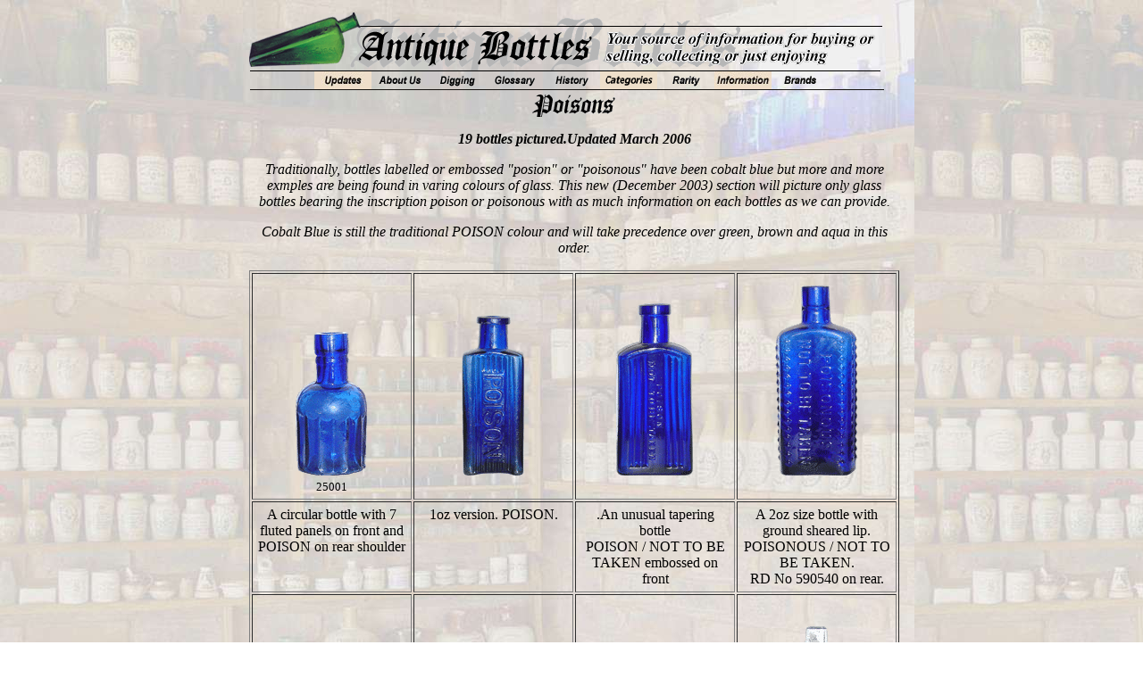

--- FILE ---
content_type: text/html
request_url: http://antiquebottles.co.za/pages/categories/Poisons.htm
body_size: 17276
content:
<html>

<head>
<style type="text/css">
BODY {     scrollbar-3d-light-color:#666666;
           scrollbar-arrow-color:#996600;
           scrollbar-base-color:#666666;
           scrollbar-dark-shadow-color:#FFFFFF;
           scrollbar-face-color:#cccccc;
           scrollbar-highlight-color:#cccccc;
           scrollbar-shadow-color:ffffff}
</style>
<TITLE>Antique Bottles Poisons</TITLE>
<meta http-equiv="Content-Type" content="text/html; charset=iso-8859-1">
<script language="JavaScript">
<!--



function MM_preloadImages() { //v3.0
  var d=document; if(d.images){ if(!d.MM_p) d.MM_p=new Array();
    var i,j=d.MM_p.length,a=MM_preloadImages.arguments; for(i=0; i<a.length; i++)
    if (a[i].indexOf("#")!=0){ d.MM_p[j]=new Image; d.MM_p[j++].src=a[i];}}
}

//-->//-->
</script>
<script language="JavaScript" type="text/JavaScript">
<!--
function MM_reloadPage(init) {  //reloads the window if Nav4 resized
  if (init==true) with (navigator) {if ((appName=="Netscape")&&(parseInt(appVersion)==4)) {
    document.MM_pgW=innerWidth; document.MM_pgH=innerHeight; onresize=MM_reloadPage; }}
  else if (innerWidth!=document.MM_pgW || innerHeight!=document.MM_pgH) location.reload();
}
MM_reloadPage(true);
//-->
</script>
<style type="text/css">
<!--
-->
</style>
</head>
<body bgcolor="#FFFFFF" text="#000000" background="../../images/misc/Background.jpg" leftmargin="0" topmargin="0" marginwidth="0" marginheight="0" onLoad="MM_preloadImages('../../images/buttons/HistoryOn.gif','../../images/buttons/GingerBeerOn.gif','../../images/buttons/CategoriesOn.gif','../../images/buttons/ContactsOn.gif','../../images/buttons/ArticlesOn.gif','../../images/buttons/ForumsOn.gif','../../images/buttons/RegisterOn.gif','../../images/buttons/AboutUsOn.gif','../../images/buttons/HistoryOn.gif','../../images/buttons/GingerBeerOn.gif','../../images/buttons/CategoriesOn.gif','../../images/buttons/ArticlesOn.gif','../../images/buttons/ForumsOn.gif','../../images/buttons/RegisterOn.gif','../../images/buttons/ContactsOn.gif','../../images/buttons/CategoriesOn.gif','../../images/buttons/ArticlesOn.gif','../../images/buttons/ForumsOn.gif','../../images/buttons/GlossaryOn.jpg','../../images/buttons/DiggingOn.jpg','../../images/buttons/Rarity.gif','../../images/buttons/InformationOn.jpg','../../images/buttons/RarityOn.jpg','../../images/buttons/CollectionsOn.jpg','../../images/buttons/UpdateOn.jpg','../../images/buttons/SellingOn.jpg','../../images/buttons/brandsOn.jpg')" bgproperties="fixed">
<table width="759" border="0" cellpadding="0" cellspacing="0" mm:layoutgroup="true" align="center">
  <tr> 
    <td valign="top" height="105" colspan="3"><a name="Poisons" id="Poisons"></a><!-- #BeginLibraryItem "/Library/Header.lbi" -->
<script language="JavaScript" type="text/JavaScript">
<!--
function MM_preloadImages() { //v3.0
  var d=document; if(d.images){ if(!d.MM_p) d.MM_p=new Array();
    var i,j=d.MM_p.length,a=MM_preloadImages.arguments; for(i=0; i<a.length; i++)
    if (a[i].indexOf("#")!=0){ d.MM_p[j]=new Image; d.MM_p[j++].src=a[i];}}
}

function MM_swapImgRestore() { //v3.0
  var i,x,a=document.MM_sr; for(i=0;a&&i<a.length&&(x=a[i])&&x.oSrc;i++) x.src=x.oSrc;
}

function MM_findObj(n, d) { //v4.01
  var p,i,x;  if(!d) d=document; if((p=n.indexOf("?"))>0&&parent.frames.length) {
    d=parent.frames[n.substring(p+1)].document; n=n.substring(0,p);}
  if(!(x=d[n])&&d.all) x=d.all[n]; for (i=0;!x&&i<d.forms.length;i++) x=d.forms[i][n];
  for(i=0;!x&&d.layers&&i<d.layers.length;i++) x=MM_findObj(n,d.layers[i].document);
  if(!x && d.getElementById) x=d.getElementById(n); return x;
}

function MM_swapImage() { //v3.0
  var i,j=0,x,a=MM_swapImage.arguments; document.MM_sr=new Array; for(i=0;i<(a.length-2);i+=3)
   if ((x=MM_findObj(a[i]))!=null){document.MM_sr[j++]=x; if(!x.oSrc) x.oSrc=x.src; x.src=a[i+2];}
}
//-->
</script>
<style type="text/css">
<!--
body {
	margin-left: 0px;
	margin-top: 0px;
	margin-right: 0px;
	margin-bottom: 0px;
}
-->
</style><body onLoad="MM_preloadImages('../Pages/htdocs/Pages/htdocs/Buttons/AboutUsOn.gif','../Pages/htdocs/Pages/htdocs/Buttons/DiggingOn.jpg','../Pages/htdocs/Pages/htdocs/Buttons/GlossaryOn.jpg','../Pages/htdocs/Pages/htdocs/Buttons/HistoryOn.gif','../Pages/htdocs/Pages/htdocs/Buttons/CategoriesOn.gif','../Pages/htdocs/Pages/htdocs/Buttons/ForumsOn.gif','../Pages/htdocs/Pages/htdocs/Buttons/ArticlesOn.gif','../Pages/htdocs/Pages/htdocs/Buttons/ContactsOn.gif','../Pages/htdocs/Pages/htdocs/Buttons/InformationOn.jpg','../Pages/htdocs/Pages/htdocs/Buttons/RarityOn.jpg','../Pages/htdocs/Pages/htdocs/Buttons/CollectionsOn.jpg','../Pages/htdocs/Buttons/UpdateOn.jpg','../Pages/htdocs/Buttons/brandsOn.jpg')">
<table width="100%" cellpadding="0" cellspacing="0">
  <tr>
    <td width="100%"><div align="center"><a href="../../index.php"><img src="../../images/misc/Header.gif" alt="Go to Home Page" width="760" height="80" border="0"></a></div></td>
  </tr>
  <tr>
    <td width="100%"><div align="center"><a href="../../updates.php" onMouseOut="MM_swapImgRestore()" onMouseOver="MM_swapImage('Updates1','','../../images/buttons/UpdateOn.jpg',1)"><img src="../../images/buttons/UpdateUpdate.jpg" alt="Whats New and Happening on Antique Bottles" name="Updates1" width="64" height="20" border="0" id="Updates1"></a><a href="../../about.php" onMouseOut="MM_swapImgRestore()" onMouseOver="MM_swapImage('AboutUs1','','../../images/buttons/AboutUsOn.gif',1)"><img src="../../images/buttons/AboutUs.gif" alt="The personal biography of Rod Comer" name="AboutUs1" width="64" height="20" border="0" id="AboutUs1"></a><a href="../../digging.php" onMouseOut="MM_swapImgRestore()" onMouseOver="MM_swapImage('Digging1','','../../images/buttons/DiggingOn.jpg',1)"><img src="../../images/buttons/Digging.gif" alt="Tips, hints and digging locations" name="Digging1" width="64" height="20" border="0" id="Digging1"></a><a href="../../glossary.php" onMouseOut="MM_swapImgRestore()" onMouseOver="MM_swapImage('Glossary1','','../../images/buttons/GlossaryOn.jpg',1)"><img src="../../images/buttons/Glossary.gif" alt="All the terms used by antique bottle collectors" name="Glossary1" width="64" height="20" border="0" id="Glossary1"></a><a href="../../history.php" onMouseOut="MM_swapImgRestore()" onMouseOver="MM_swapImage('History1','','../../images/buttons/HistoryOn.gif',1)"><img src="../../images/buttons/History.gif" alt="Insight information on the history of bottles" name="History1" width="64" height="20" border="0" id="History1"></a><a href="../../categories.php" onMouseOut="MM_swapImgRestore()" onMouseOver="MM_swapImage('Categories1','','../../images/buttons/CategoriesOn.gif',1)"><img src="../../images/buttons/CategoriesUpdate.gif" alt="All about the bottles, pots &amp; potlids themselves" name="Categories1" width="64" height="20" border="0" id="Categories1"></a><a href="../../rarity.php" onMouseOut="MM_swapImgRestore()" onMouseOver="MM_swapImage('Rarity1','','../../images/buttons/RarityOn.jpg',1)"><img src="../../images/buttons/Rarity.gif" alt="The comparison of similiar looking bottles, is it rare or common" name="Rarity1" width="64" height="20" border="0" id="Rarity1"></a><a href="../../information.php" onMouseOut="MM_swapImgRestore()" onMouseOver="MM_swapImage('Information1','','../../images/buttons/InformationOn.jpg',1)"><img src="../../images/buttons/InformationUpdate.jpg" alt="Publications" name="Information1" width="64" height="20" border="0" id="Information1"></a><a href="../../brands.php" onMouseOut="MM_swapImgRestore()" onMouseOver="MM_swapImage('brands1','','../../images/buttons/brandsOn.jpg',1)"><img src="../../images/buttons/brands.gif" alt="Products from days past" name="brands1" width="64" height="20" border="0" id="brands1"></a></div></td>
  </tr>
  <tr>
    <td width="100%" align="center" valign="top">      <div align="center"><a href="../../index.htm">      </a><img src="../../images/misc/Lines.gif" width="760" height="1
	  "></div></td>
  </tr>
</table>
<!-- #EndLibraryItem --></td>
    <td width="1"></td>
  </tr>
  <tr> 
    <td width="20" height="315"></td>
    <td width="709" valign="top"> <!-- #BeginEditable "Main" --> 
      <table width="100%" border="0" cellpadding="0" cellspacing="0" height="1202">
        <!--DWLayoutTable-->
        <tr> 
          <td width="708" height="82" valign="top"> <div align="center"> 
              <p><em><img src="../../images/headings/Poisons.gif" width="220" height="26"> </em></p>
              <p><strong><em><strong>19 bottles pictured.</strong>Updated March 
                2006</em></strong></p>
              <p><em>Traditionally, bottles labelled or embossed &quot;posion&quot; 
                or &quot;poisonous&quot; have been cobalt blue but more and more 
                exmples are being found in varing colours of glass. This new (December 
                2003) section will picture only glass bottles bearing the inscription 
                poison or poisonous with as much information on each bottles as 
              we can provide.</em></p>
              <p><em>Cobalt Blue is still the traditional POISON colour and will 
                take precedence over green, brown and aqua in this order.</em></p>
              <table width="100%" border="1" cellpadding="5">
                <tr align="center" valign="top"> 
                  <td width="25%"><p><img src="../../images/categories/Poisons/PoisonCircular.gif" width="167" height="226"><font size="2">25001</font></p>
                  </td>
                  <td width="25%"><p><img src="../../images/categories/Poisons/Poison1oz.gif" width="167" height="226"></p>
                  </td>
                  <td width="25%"><img src="../../images/categories/Poisons/PoisonTapering.gif" width="167" height="226"></td>
                  <td width="25%"><p><img src="../../images/categories/Poisons/Poison2oz590540.gif" width="167" height="226"></p>
                  </td>
                </tr>
                <tr align="center" valign="top"> 
                  <td width="25%">A circular bottle with 7 fluted panels on front and POISON on rear shoulder</td>
                  <td width="25%">1oz version. POISON.</td>
                  <td width="25%">.An unusual tapering bottle<br>
POISON / NOT TO BE TAKEN embossed on front</td>
                  <td width="25%">A 2oz size bottle with ground sheared lip. POISONOUS / NOT TO BE TAKEN. <br>
RD No 590540 on rear.</td>
                </tr>
                <tr align="center" valign="top"> 
                  <td width="25%"><img src="../../images/categories/Poisons/PoisonStarCobaltBlue.gif" width="167" height="400"></td>
                  <td width="25%"><img src="../../images/categories/Poisons/PoisinCastorOilSHape.gif" width="167" height="400"></td>
                  <td width="25%"><img src="../../images/categories/Poisons/Poison6oz.gif" width="167" height="400"></td>
                  <td width="25%"><img src="../../images/categories/Poisons/PoisonKilnerBros.gif" width="167" height="400"></td>
                </tr>
                <tr align="center" valign="top"> 
                  <td width="25%">A <font color="#0000FF"><a href="Poisons/Star.htm">Star</a></font> poison embossed on front POSION / NOT TO BE TAKEN and Rd 716057 on rear.</td>
                  <td width="25%">An unusual combination of standard six sided &quot;not to be taken&quot; and Castor Oil shape, embossed poisonous/not to be taken.</td>
                  <td width="25%">A 6oz variety of a bottle available in at least 8 different sizes POISON / NOT TO BE TAKEN embossed of front.</td>
                  <td width="25%">A scarce &quot;KILNER Bros, Makers&quot;, embossed POISON on front and rear shoulder. KCB 9342 on base.</td>
                </tr>
                <tr align="center" valign="top"> 
                  <td width="25%"><img src="../../images/categories/Poisons/PoisonRibbed.gif" width="167" height="400"></td>
                  <td width="25%"><img src="../../images/categories/Poisons/Posion2ozRare.gif" width="167" height="400"></td>
                  <td width="25%"><img src="../../images/categories/Poisons/Poison6ozGreen.gif" width="167" height="400"></td>
                  <td width="25%"><img src="../../images/categories/Poisons/PosionStarBrown.gif" width="167" height="400"></td>
                </tr>
                <tr align="center" valign="top"> 
                  <td width="25%">POISON<br>
A 16oz size dispensing bottle containing Cresol labelled The British Drug Houses Ltd / Graham Street London N.1</td>
                  <td width="25%">POISON / NOT TO BE TAKEN<br>
A 2oz size<br>
                    Although fairly plain, an extremely rare bottle.</td>
                  <td width="25%">POISON / NOT TO BE TAKEN<br>
The fact that this bottle is marked 6oz on base indicates that it is available in 11 different sizes from 1/2oz to 16oz.</td>
                  <td width="25%">A brown <font color="#0000FF"><a href="Poisons/Star.htm">Star</a></font> poison. </td>
                </tr>
                <tr align="center" valign="top">
                  <td><img src="../../images/categories/Poisons/PoisonBG&Co.gif" width="167" height="400"></td>
                  <td><img src="../../images/categories/Poisons/PoisonAqua.gif" width="167" height="400"></td>
                  <td><img src="../../images/categories/Poisons/Ferris&Co.gif" width="167" height="400"></td>
                  <td><img src="../../images/categories/Poisons/PoisonAquaRibbed.gif" width="167" height="400"></td>
                </tr>
                <tr align="center" valign="top">
                  <td>POISON / NOT TO BE TAKEN. An unusual ribed bottle with plain panel (for label) on rear. Embossed BG &amp; Co Ltd 1825 on base.</td>
                  <td>An early aqua glass burst top bottle NOT TO BE TAKEN / POISONOUS.</td>
                  <td>A vertically ribbed finished top aqua bottle embossed POISON on front and Ferris &amp; Co. Ltd. Bristol on reverse. </td>
                  <td>An unusual ribbed castor oil shape aqua bottle with burst top.<br>
POISONOUS </td>
                </tr>
                <tr align="center" valign="top">
                  <td><img src="../../images/categories/Poisons/Jolly.gif" width="167" height="400"></td>
                  <td><img src="../../images/categories/Poisons/BrownPoison.gif" width="167" height="400"></td>
                  <td><img src="../../images/categories/Poisons/StarPoison.gif" width="167" height="400"></td>
                  <td>&nbsp;</td>
                </tr>
                <tr align="center" valign="top">
                  <td>This bottle manufactured by WT &amp; Co USA is probably one of South Africa's rarest Poison bottles.<br>
JOLLY &amp; ADCOCK / DISPENSING CHEMISTS / JOHANNESBURG &amp; ROODEPOORT.</td>
                  <td><p>An interesting bottle ribbed on the front only and embossed <br>
                    POISONOUS<br>
                    NOT TO BE TAKEN
                  </p>                  </td>
                  <td>A stunningly coloured bottle made in an early unusual 3 piece mould (see mould line indicated). Embossed <br>
                    NOT TO BE TAKEN<br>
                    with 9 lines of 6 stars each. </td>
                  <td>&nbsp;</td>
                </tr>
              </table>
              
            </div></td>
        </tr>
      </table>
      <!-- #EndEditable --></td>
    <td width="32"><p>&nbsp;</p>
      <p>&nbsp;</p></td>
    <td width="1"></td>
  </tr>
</table>
<br>
<table width="760" align="center" cellpadding="0" cellspacing="0">
  <tr>
    <td><div align="center">
      <p> Possibly South Africa's most famous poison bottle... Gilbertsons green Wedge. Embossed &quot;REGd-30th-OCTr-1861&quot; seen here in two sizes 1oz and 6oz together with a Toothpaste Pot &amp; Lid, a Baby Feeder top and an A. Davison / Kimberley Chemists bottle embossed underneath <img src="../../images/misc/W.gif" width="35" height="22"> Gilbertson No 118583. Between the end of 1998 and mid 2001 a total of no less than 8 Gilbertson green Wedge Poisons were dug by vagrant subsistance coloured diggers at a dump adjacent to the old Fever Hospital just outside Kimberley. More information is being gathered and will form the basis of an interesting article on this most elusive of South African dug bottles. </p>
      <p>On the right a bottle which I have only recently (June 2005) re-discovered in my shed... A stunning early (by South African standards) c 1860 ELEPIZONE / A / SAFECURE / FOR / FIT / &amp; / EPILEPSY / H.G. ROOT / LONDON in an unusual very light-blue glass. Click on bottle for enlargment of embossing on bottom. </p>
      <table border="1" align="center" cellpadding="2" bordercolor="#000000">
        <tr>
          <td align="center" valign="middle"><div align="center"><img src="../../images/categories/Poisons/Gilbertsons.jpg" width="490" height="350"><a href="Poisons/Elepizone.htm" target="_blank"><img src="../../images/categories/Poisons/Elepizone.jpg" width="152" height="350" border="1"></a></div></td>
        </tr>
      </table>
       </div></td>
  </tr>
</table>
<p align="center"><em><a href="#Poisons"><img src="../../images/buttons/BackToTop/TopButton.gif" width="337" height="35" border="0"></a></em></p>
</body>
</html>
